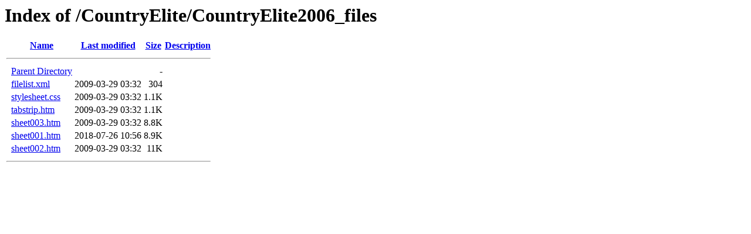

--- FILE ---
content_type: text/html;charset=ISO-8859-1
request_url: http://come.thengamer.com/CountryElite/CountryElite2006_files/?C=S;O=A
body_size: 1755
content:
<!DOCTYPE HTML PUBLIC "-//W3C//DTD HTML 3.2 Final//EN">
<html>
 <head>
  <title>Index of /CountryElite/CountryElite2006_files</title>
 </head>
 <body>
<h1>Index of /CountryElite/CountryElite2006_files</h1>
  <table>
   <tr><th valign="top">&nbsp;</th><th><a href="?C=N;O=A">Name</a></th><th><a href="?C=M;O=A">Last modified</a></th><th><a href="?C=S;O=D">Size</a></th><th><a href="?C=D;O=A">Description</a></th></tr>
   <tr><th colspan="5"><hr></th></tr>
<tr><td valign="top">&nbsp;</td><td><a href="/CountryElite/">Parent Directory</a>       </td><td>&nbsp;</td><td align="right">  - </td><td>&nbsp;</td></tr>
<tr><td valign="top">&nbsp;</td><td><a href="filelist.xml">filelist.xml</a>           </td><td align="right">2009-03-29 03:32  </td><td align="right">304 </td><td>&nbsp;</td></tr>
<tr><td valign="top">&nbsp;</td><td><a href="stylesheet.css">stylesheet.css</a>         </td><td align="right">2009-03-29 03:32  </td><td align="right">1.1K</td><td>&nbsp;</td></tr>
<tr><td valign="top">&nbsp;</td><td><a href="tabstrip.htm">tabstrip.htm</a>           </td><td align="right">2009-03-29 03:32  </td><td align="right">1.1K</td><td>&nbsp;</td></tr>
<tr><td valign="top">&nbsp;</td><td><a href="sheet003.htm">sheet003.htm</a>           </td><td align="right">2009-03-29 03:32  </td><td align="right">8.8K</td><td>&nbsp;</td></tr>
<tr><td valign="top">&nbsp;</td><td><a href="sheet001.htm">sheet001.htm</a>           </td><td align="right">2018-07-26 10:56  </td><td align="right">8.9K</td><td>&nbsp;</td></tr>
<tr><td valign="top">&nbsp;</td><td><a href="sheet002.htm">sheet002.htm</a>           </td><td align="right">2009-03-29 03:32  </td><td align="right"> 11K</td><td>&nbsp;</td></tr>
   <tr><th colspan="5"><hr></th></tr>
</table>
</body></html>
